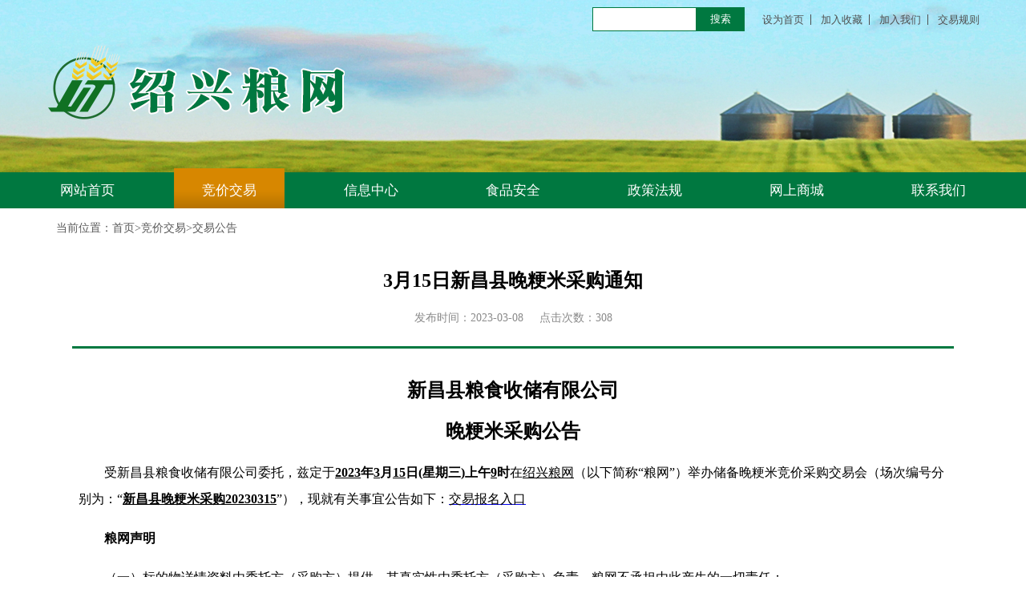

--- FILE ---
content_type: text/html;charset=GBK
request_url: http://ytgrain.com/portalPkg.prNews.NewsView.do?param/id=24001AB0E19458E286BB77ECE8AD6C88
body_size: 38672
content:








<!DOCTYPE html>
<html lang="en">
<head>
    <meta charset="UTF-8">
    <link rel="stylesheet" href="/portalPkg/page/css/Style2.css">
    <title>绍兴粮网</title>
</head>
<script type="text/javascript">
function sok(){
  
  var obj=document.getElementById("searchquery_obj");
  obj.href="portalPkg.pr.SearchQuery.do?param/keyword="+document.getElementById("searchquery_text").value;
  obj.click();
}
</script>
<body>
<div class="header">
    <div class="top-box">
        <div class="center-cotar">
            <div class="head-top-box clear-float">                
                <div class="float-r">
                    <div class="ipt-box">
                        <input type="text" id="searchquery_text" name="param/keyword" class="ipt"><a id="searchquery_obj" href="" onclick=""></a>                    
                        <a href="javascript:sok();" class="ipt-text">搜索</a>
                     </div>
                    <div class="link-box">
                        
                        <a class="link-item" href="javascript:SetHome(this,window.location);">设为首页</a>
                        <a class="link-item" href="javascript:AddFavorite(window.location,document.title);">加入收藏</a>
                        <a class="link-item" href="portalPkg.pr.Contact.do">加入我们</a>
                        <a class="link-item last" href="portalPkg.pr.Trade1.do">交易规则</a>
                    </div>
                </div>
            </div>
            <div class="logo-box"><img src="/portalPkg/page/images/logo.png" alt=""></div>
        </div>
    </div>
    <div class="nav-box">
        <div class="center-cotar">
            <a class="nav-item" href="portalPkg.pr.index.do">网站首页</a>
            <div class="nav-item active">
              <a class="nav-text" href="portalPkg.prNews.NewsType1.do?param/type1=0009&param/type=00090001">竞价交易</a>
              <div class="sub-nav-box">
                <a class="sub-nav-item" href="portalPkg.prNews.NewsType1.do?param/type1=0009&param/type=00090001">交易公告</a>
                <a class="sub-nav-item" href="portalPkg.prNews.NewsType1.do?param/type1=0009&param/type=00090002">交易结果</a>
              </div>
            </div>
            <div class="nav-item">
              <a class="nav-text" href="portalPkg.prNews.NewsType1.do?param/type1=0001&param/type=00010001">信息中心</a>
              <div class="sub-nav-box">
                <a class="sub-nav-item" href="portalPkg.prNews.NewsType1.do?param/type1=0001&param/type=00010001">工作动态</a>
                
                <a class="sub-nav-item" href="portalPkg.prNews.NewsType1.do?param/type1=0001&param/type=00010003">市场行情</a>
                <a class="sub-nav-item" href="portalPkg.prNews.NewsType1.do?param/type1=0001&param/type=00010004">分析预测</a>
              </div>
            </div>
            <a class="nav-item" href="portalPkg.prNews.NewsType1.do?param/type1=0003&param/type=00030001">食品安全</a>
            <a class="nav-item" href="portalPkg.prNews.NewsType1.do?param/type1=0002&param/type=00020001">政策法规</a>
            <a class="nav-item" href="http://www.zglssc.com/pssMF001/pssMF001_list.do?branchMarketId=5">网上商城</a>
            <a class="nav-item" href="portalPkg.pr.Contact.do">联系我们</a>
        </div>
    </div>
</div>
<script type="text/javascript" src="/ueditor/ueditor.parse.js"></script>
<div class="wrap page-detail">
    <div class="center-cotar">
        <div class="brade-box">
            当前位置：首页>竞价交易>交易公告
        </div>
        <div class="detail-box">
            <div class="top-box">
                <span class="title">3月15日新昌县晚粳米采购通知</span>
                <div class="sub-title">
                    <span class="text">发布时间：2023-03-08</span>
                    <span class="text">点击次数：308</span>
                </div>
            </div>
            
            <div class="main-box"><div id="preview" style="margin:8px"><p style="font-size: medium;white-space: normal;text-align: center;line-height: 33px"><span style="color: rgb(0, 0, 0);"><strong><span style="font-size: 24px; font-family: 宋体;">新昌县粮食收储有限公司</span></strong></span></p><p style="font-size: medium;white-space: normal;text-align: center;line-height: 33px"><span style="color: rgb(0, 0, 0);"><strong><span style="color: rgb(0, 0, 0); font-size: 24px; font-family: 宋体;">晚粳米采购公告</span></strong></span></p><p style="font-size: medium;white-space: normal;text-indent: 32px;line-height: 33px"><span style="font-size: 16px; font-family: 宋体; color: rgb(0, 0, 0);">受新昌县粮食收储有限公司委托，兹定于<strong><span style="font-size: 16px; font-family: 宋体; color: rgb(0, 0, 0); text-decoration: underline;">2023</span>年<span style="font-size: 16px; font-family: 宋体; color: rgb(0, 0, 0); text-decoration: underline;">3</span>月<span style="font-size: 16px; font-family: 宋体; color: rgb(0, 0, 0); text-decoration: underline;">15</span>日(星期三)上午<span style="font-size: 16px; font-family: 宋体; color: rgb(0, 0, 0); text-decoration: underline;">9</span>时</strong>在<span style="font-size: 16px; font-family: 宋体; color: rgb(0, 0, 0); text-decoration: underline;">绍兴粮网</span>（以下简称“粮网”）举办储备晚粳米竞价采购交易会（场次编号分别为：“<strong><span style="font-size: 16px; font-family: 宋体; color: rgb(0, 0, 0); text-decoration: underline;">新昌县晚粳米采购20230315</span></strong>”），现就有关事宜公告如下：<span style="font-size: 16px; font-family: 宋体; color: rgb(0, 0, 0); text-decoration: underline;"><a href="http://pssbg.zglssc.com/user_toLogin.do"><span style="font-size: 16px; font-family: 宋体; color: windowtext;">交易报名入口</span></a></span></span></p><p style="font-size: medium;white-space: normal;text-indent: 32px;line-height: 33px"><span style="color: rgb(0, 0, 0);"><strong><span style="color: rgb(0, 0, 0); font-size: 16px; font-family: 宋体;">粮网声明</span></strong></span></p><p style="font-size: medium;white-space: normal;text-indent: 32px;line-height: 33px"><span style="font-size: 16px; font-family: 宋体; color: rgb(0, 0, 0);">（一）标的物详情资料由委托方（采购方）提供，其真实性由委托方（采购方）负责，粮网不承担由此产生的一切责任；</span></p><p style="font-size: medium;white-space: normal;text-indent: 32px;line-height: 33px"><span style="font-size: 16px; font-family: 宋体; color: rgb(0, 0, 0);">（二）一旦进入网上竞价，即表示本人接受本公告当中的所有要求，并愿对自己的行为承担法律责任。</span></p><p style="font-size: medium;white-space: normal;text-indent: 32px;line-height: 33px"><span style="font-size: 16px; font-family: 宋体; color: rgb(0, 0, 0);">（三）在交易过程中，因网络、交易系统故障或其他不可抗力的原因造成交易中断或产生不合理的成交结果时，同场中正常成交的标的视为有效，对非正常情况下产生的不合理成交结果，为维护公平、公正、公开的原则，本网有权判令为废标，并进行重新竞价。</span></p><p style="font-size: medium;white-space: normal;text-indent: 32px;line-height: 33px"><span style="font-size: 16px; font-family: 宋体; color: rgb(0, 0, 0);">（四）粮网为防止在竞价交易过程中，因竞价方恶意竞争或操作失误而出现明显背离市场的异常价格情况，特设立极限价格。最低极限价格设置为起拍价或保留价的1/2倍。如有变动，粮网另行通知。</span></p><p style="font-size: medium;white-space: normal;text-indent: 32px;line-height: 33px"><span style="font-size: 16px; font-family: 宋体; color: rgb(0, 0, 0);">（五）委托方与供应方均应遵守诚实信用原则，切实履行交易合同。如产生违约行为，守约方有权要求粮网冻结违约方的履约保证金，并追究违约方的责任。</span></p><p style="font-size: medium;white-space: normal;text-indent: 32px;line-height: 33px"><span style="font-size: 16px; font-family: 宋体; color: rgb(0, 0, 0);">（六）考虑到网络环境的不确定性，敬请参与网上交易客户提前10分钟登陆系统，以便发现网络问题有时间处理。</span></p><p style="font-size: medium;white-space: normal;line-height: 33px"><span style="color: rgb(0, 0, 0);"><strong><span style="color: rgb(0, 0, 0); font-size: 16px; font-family: 宋体;">一：竞价采购标的物情况及相关说明</span></strong></span></p><p style="font-size: medium;white-space: normal;text-indent: 32px;line-height: 33px"><span style="color: rgb(0, 0, 0); font-size: 16px; font-family: 宋体;">1、竞标资格:浙江、安徽、江苏省内具有工商营业执照和食品生产许可证，并有较强社会责任意识的粮食生产企业，经营主体必须实体化经营，不得转包。</span></p><p style="font-size: medium;white-space: normal;text-indent: 32px;line-height: 33px"><span style="color: rgb(0, 0, 0); font-size: 16px; font-family: 宋体;">2、晚粳米数量：浙江、安徽、江苏产晚粳米1410吨（1个标的：1410吨；同一标的需同一产地，同一包装）。</span></p><p style="font-size: medium;white-space: normal;text-indent: 32px;line-height: 33px"><span style="color: rgb(0, 0, 0); font-size: 16px; font-family: 宋体;">3、等级、质量及包装物要求：</span></p><p style="font-size: medium;white-space: normal;text-indent: 32px;line-height: 33px"><span style="font-size: 16px; font-family: 宋体; color: rgb(0, 0, 0);">（1）晚粳米为2023年圆粒形常规晚粳谷（2022年产）加工，加工精度不低于国标二级。加工日期在2023年3月17日以后，保质期为18个月。晚粳米完成交付后必须提供出厂检验单。</span></p><p style="font-size: medium;white-space: normal;text-indent: 32px;line-height: 33px"><span style="font-size: 16px; font-family: 宋体; color: rgb(0, 0, 0);">（2）质量要求：按GB/T 1354-2018规定执行；同时符合水分≤14.5%（以单包抽样最高者为准），黄粒米≤0.5%（以单包抽样最高者为准）、色泽气味正常；入库检验包括新陈度检验，按《大米新陈度快速测定方法》（DB12/T 245-2005)，要求被检大米颜色呈浅绿色或浅草绿色，不得有其他颜色或陈米混入；发现不符以上要求一律按退货处理。</span></p><p style="font-size: medium;white-space: normal;text-indent: 32px;line-height: 33px"><span style="font-size: 16px; font-family: 宋体; color: rgb(0, 0, 0);">（3）卫生要求：卫生指标符合（GB2715-2016）及国家有关文件要求。</span></p><p style="font-size: medium;white-space: normal;text-indent: 32px;line-height: 33px"><span style="font-size: 16px; font-family: 宋体; color: rgb(0, 0, 0);">（4）包装、标签要求：①包装袋：符合GB/T17109-2008标准及食品安全要求；包装袋25公斤/包（约75*45㎝），全新透明（正面可彩色）包，并符合坚固结实，缝口严密。②标签标识应符合GB7718-2011，要求图案、字体清晰，袋面无污染、无花斑、颜料无脱落。</span></p><p style="font-size: medium;white-space: normal;line-height: 33px"><span style="color: rgb(0, 0, 0);"><strong><span style="color: rgb(0, 0, 0); font-size: 16px; font-family: 宋体;">二、交货时间、地点、方式及结算方式的规定</span></strong></span></p><p style="font-size: medium;white-space: normal;text-indent: 32px;line-height: 33px"><span style="color: rgb(0, 0, 0); font-size: 16px; font-family: 宋体;">1、供货时间：2023年3月18日至2023年4月20日止。中标后三个工作日内签订购销合同，逾期不签方视作违约。</span></p><p style="font-size: medium;white-space: normal;text-indent: 32px;line-height: 33px"><span style="color: rgb(0, 0, 0); font-size: 16px; font-family: 宋体;">2、交货地点：送货到新昌县粮食储备中心。</span></p><p style="font-size: medium;white-space: normal;text-indent: 32px;line-height: 33px"><span style="color: rgb(0, 0, 0); font-size: 16px; font-family: 宋体;">3、交货方式：</span></p><p style="font-size: medium;white-space: normal;text-indent: 32px;line-height: 33px"><span style="font-size: 16px; font-family: 宋体; color: rgb(0, 0, 0);">（1）验收办法：竞得单位送货时，接收库点对发运到库的大米质量进行初检，初检合格入库，如有一项或一项以上指标不符合公告要求，则判定为不合格，作退货处理。若竞得方有异议，可由双方共同取样会验，根据会验结果协商解决，协商不成的，任何一方可委托浙江省内有资质的第三方检测机构抽样检验，该检验结果对双方都有绝对约束力，双方均不得再对该检验结果提出任何异议，相关费用及由此产生的相关责任由过错方承担。</span></p><p style="font-size: medium;white-space: normal;text-indent: 32px;line-height: 33px"><span style="font-size: 16px; font-family: 宋体; color: rgb(0, 0, 0);">（2）数量结算方式：包装袋按0.08公斤/只扣量，包装袋计量不计价。数量验收方法：以抽包为准，平均每包净重不低于25公斤，抽包数量2%-4%，误差在±0.5%以内（加上去）。</span></p><p style="font-size: medium;white-space: normal;text-indent: 32px;line-height: 33px"><span style="font-size: 16px; font-family: 宋体; color: rgb(0, 0, 0);">（3）工作时间（包括节假日）：8：00——16：00。</span></p><p style="font-size: medium;white-space: normal;line-height: 33px"><span style="color: rgb(0, 0, 0);"><strong><span style="color: rgb(0, 0, 0); font-size: 16px; font-family: 宋体;">三、结算办法：</span></strong></span></p><p style="font-size: medium;white-space: normal;text-indent: 32px;line-height: 33px"><span style="font-size: 16px; font-family: 宋体; color: rgb(0, 0, 0);">（1）本次晚粳米竞价交易的成交价为车板到库的价格。</span></p><p style="font-size: medium;white-space: normal;text-indent: 32px;line-height: 33px"><span style="font-size: 16px; font-family: 宋体; color: rgb(0, 0, 0);">（2）货款结算方式：自行结算。</span></p><p style="font-size: medium;white-space: normal;text-indent: 32px;line-height: 33px"><span style="font-size: 16px; font-family: 宋体; color: rgb(0, 0, 0);">（3）货款结算期限：货款的20%作为质量保证金，80%的货款分二次付清。完成标的后经浙江省内有资质的第三方检测机构扦样检测后，质量、卫生指标符合合同要求，供方凭正式销货增值税普通发票等手续在五个工作日内结清20%的余款。</span></p><p style="font-size: medium;white-space: normal;line-height: 33px"><span style="color: rgb(0, 0, 0);"><strong><span style="color: rgb(0, 0, 0); font-size: 16px; font-family: 宋体;">四、其它说明：</span></strong></span></p><p style="font-size: medium;white-space: normal;text-indent: 32px;line-height: 33px"><span style="color: rgb(0, 0, 0); font-size: 16px; font-family: 宋体;">1、竞得方（供方）：晚粳米质量、卫生等指标达不到合同要求的按调换处理，由此产生的一切损失由供方承担；调换货截止日为出检测报告后20天内，超过送（换）货时间的，采购方有权单方面视作竞得方违约，违约方履约保证金及质量保证金全额赔付给需方。</span></p><p style="font-size: medium;white-space: normal;text-indent: 32px;line-height: 33px"><span style="color: rgb(0, 0, 0); font-size: 16px; font-family: 宋体;">2、送货到库时晚粳米与大气温度相差不超过5℃。</span></p><p style="font-size: medium;white-space: normal;text-indent: 32px;line-height: 33px"><span style="color: rgb(0, 0, 0); font-size: 16px; font-family: 宋体;">3、起始价、成交价均指送货到仓库车板前含税含发票价格。</span></p><p style="font-size: medium;white-space: normal;text-indent: 32px;line-height: 33px"><span style="color: rgb(0, 0, 0); font-size: 16px; font-family: 宋体;">4、供方提供正式销货发票，有关印花税等税款按国家有关规定由各自自行缴纳。</span></p><p style="font-size: medium;white-space: normal;text-indent: 32px;line-height: 33px"><span style="color: rgb(0, 0, 0); font-size: 16px; font-family: 宋体;">5、合同纠纷：本合同未尽事宜，双方协商解决，协商不成，按法律程序办理。</span></p><p style="font-size: medium;white-space: normal;text-indent: 32px;line-height: 33px"><span style="color: rgb(0, 0, 0); font-size: 16px; font-family: 宋体;">6、本次网上竟价交易所有费用由中标方支付。</span></p><p style="font-size: medium;white-space: normal;line-height: 33px"><span style="color: rgb(0, 0, 0);"><strong><span style="color: rgb(0, 0, 0); font-size: 16px; font-family: 宋体; background: white;">五、报名参会需提供的材料</span></strong></span></p><p style="font-size: medium;white-space: normal;text-indent: 32px;line-height: 33px"><span style="font-size: 16px; font-family: 宋体; color: rgb(0, 0, 0);">有效期内的工商企业营业执照副本复印件（也可在网上报名时上传用扫描仪取得的营业执照副本电子图片文档）。</span></p><p style="font-size: medium;white-space: normal;line-height: 33px"><span style="color: rgb(0, 0, 0);"><strong><span style="color: rgb(0, 0, 0); font-size: 16px; font-family: 宋体; background: white;">六、履约保证金和交易费保证金</span></strong></span></p><p style="font-size: medium;white-space: normal;text-indent: 32px;line-height: 33px"><span style="color: rgb(0, 0, 0); font-size: 16px; font-family: 宋体;">1、报名参会的交易商须根据意向交易数量按<strong><span style="color: rgb(0, 0, 0); text-decoration: underline;">220</span>元/吨</strong>标准预交保证金（<strong>其中履约保证金<span style="color: rgb(0, 0, 0); text-decoration: underline;">200</span>元/吨，交易费保证金<span style="color: rgb(0, 0, 0); text-decoration: underline;">20</span>元/吨；交易费按实际成交额的3‰收取</strong>）。中标的履约保证金待完成合同后退还（不计息），不中标的会后三个工作日内退还（不计息）。对中标后拒绝签订购销合同且无书面说明正当理由的交易商，粮网有权扣除其与中标数量相对应的交易保证金作为违约金赔付给另一方。</span></p><p style="font-size: medium;white-space: normal;text-indent: 32px;line-height: 33px"><span style="color: rgb(0, 0, 0); font-size: 16px; font-family: 宋体;">2、履约保证金和交易费保证金须确保在<span style="color: rgb(0, 0, 0); text-decoration: underline;">3</span>月<span style="color: rgb(0, 0, 0); text-decoration: underline;">14</span>日16:00之前到浙江亚太粮食批发交易市场帐户（通过电汇或转帐方式交纳保证金的交易商建议在<span style="color: rgb(0, 0, 0); text-decoration: underline;">3</span>月<span style="color: rgb(0, 0, 0); text-decoration: underline;">14</span>日15：00之前办理好转帐手续），也可在<span style="color: rgb(0, 0, 0); text-decoration: underline;">3</span>月<span style="color: rgb(0, 0, 0); text-decoration: underline;">14</span>日15：30之前到该市场办理现金业务，以取得参加本次竞价交易会资格。</span></p><p style="font-size: medium;white-space: normal;text-indent: 32px;line-height: 33px"><span style="color: rgb(0, 0, 0); font-size: 16px; font-family: 宋体;">3、保证金交纳帐户：</span></p><table cellspacing="0" cellpadding="0" width="574"><tbody><tr class="firstRow"><td width="190" style="border-width: 1px; border-color: windowtext; padding: 0px 7px;"><p style="text-align: center;line-height: 33px"><span style="font-size: 16px; font-family: 宋体; color: rgb(0, 0, 0);">单位全称</span></p></td><td width="208" style="border-top-width: 1px; border-top-color: windowtext; border-right-width: 1px; border-right-color: windowtext; border-bottom-width: 1px; border-bottom-color: windowtext; border-left: none; padding: 0px 7px;"><p style="text-align: center;line-height: 33px"><span style="font-size: 16px; font-family: 宋体; color: rgb(0, 0, 0);">开户银行</span></p></td><td width="176" style="border-top-width: 1px; border-top-color: windowtext; border-right-width: 1px; border-right-color: windowtext; border-bottom-width: 1px; border-bottom-color: windowtext; border-left: none; padding: 0px 7px;"><p style="text-align: center;line-height: 33px"><span style="font-size: 16px; font-family: 宋体; color: rgb(0, 0, 0);">帐号</span></p></td></tr><tr><td width="190" style="border-right-width: 1px; border-right-color: windowtext; border-bottom-width: 1px; border-bottom-color: windowtext; border-left-width: 1px; border-left-color: windowtext; border-top: none; padding: 0px 7px;"><p style="text-align: center;line-height: 33px"><span style="font-size: 16px; font-family: 宋体; color: rgb(0, 0, 0);">浙江亚太粮食批发交易物流市场有限公司</span></p></td><td width="208" style="border-top: none; border-left: none; border-bottom-width: 1px; border-bottom-color: windowtext; border-right-width: 1px; border-right-color: windowtext; padding: 0px 7px;"><p style="text-align: center;line-height: 33px"><span style="font-size: 16px; font-family: 宋体; color: rgb(0, 0, 0);">农业银行绍兴柯桥支行</span></p></td><td width="176" style="border-top: none; border-left: none; border-bottom-width: 1px; border-bottom-color: windowtext; border-right-width: 1px; border-right-color: windowtext; padding: 0px 7px;"><p style="text-align: center;line-height: 33px"><span style="font-size: 16px; font-family: 宋体; color: rgb(0, 0, 0);">19510101040010174</span></p></td></tr></tbody></table><p style="font-size: medium;white-space: normal;line-height: 33px"><span style="color: rgb(0, 0, 0);"><strong><span style="color: rgb(0, 0, 0); font-size: 16px; font-family: 宋体;">七、竞价交易会时间、地点</span></strong></span></p><p style="font-size: medium;white-space: normal;text-indent: 32px;line-height: 33px"><span style="font-size: 16px; font-family: 宋体; color: rgb(0, 0, 0);">本次竞价交易会的开市时间为<span style="font-size: 16px; font-family: 宋体; color: rgb(0, 0, 0); text-decoration: underline;">2023</span>年<span style="font-size: 16px; font-family: 宋体; color: rgb(0, 0, 0); text-decoration: underline;">3</span>月<span style="font-size: 16px; font-family: 宋体; color: rgb(0, 0, 0); text-decoration: underline;">15</span>日上午<span style="font-size: 16px; font-family: 宋体; color: rgb(0, 0, 0); text-decoration: underline;">9</span>时（场次编号：“<strong><span style="font-size: 16px; font-family: 宋体; color: rgb(0, 0, 0); text-decoration: underline;">新昌县晚粳米采购20230315</span></strong>”）；地点是：绍兴粮网（<a href="http://www.ytgrain.com/"><span style="font-size: 16px; font-family: Arial, sans-serif; color: windowtext;">http://www.ytgrain.com</span></a>）竞价交易大厅，从<span style="font-size: 16px; font-family: 宋体; color: rgb(0, 0, 0); text-decoration: underline;"><a href="http://pssbg.zglssc.com/user_toLogin.do"><span style="font-size: 16px; font-family: 宋体; color: windowtext;">入口处</span></a></span>&nbsp;登陆。</span></p><p style="font-size: medium;white-space: normal;line-height: 33px"><span style="color: rgb(0, 0, 0);"><strong><span style="color: rgb(0, 0, 0); font-size: 16px; font-family: 宋体;">八、报名时间、地点和标的物详情查询</span></strong></span></p><p style="font-size: medium;white-space: normal;text-indent: 32px;line-height: 33px"><span style="font-size: 16px; font-family: 宋体; color: rgb(0, 0, 0);">本次竞价交易会的报名时间为自公告发布之日起至<span style="font-size: 16px; font-family: 宋体; color: rgb(0, 0, 0); text-decoration: underline;">2023</span>年<span style="font-size: 16px; font-family: 宋体; color: rgb(0, 0, 0); text-decoration: underline;">3</span>月<span style="font-size: 16px; font-family: 宋体; color: rgb(0, 0, 0); text-decoration: underline;">14</span>日<span style="font-size: 16px; font-family: 宋体; color: rgb(0, 0, 0); text-decoration: underline;">16</span>时；报名地点：网上报名在绍兴粮网（<a href="http://www.ytgrain.com/"><span style="font-size: 16px; font-family: Arial, sans-serif; color: windowtext;">http://www.ytgrain.com</span></a>）首页“<span style="font-size: 16px; font-family: 宋体; color: rgb(0, 0, 0); text-decoration: underline;"><a href="http://pssbg.zglssc.com/user_toLogin.do"><span style="font-size: 16px; font-family: 宋体; color: windowtext;">交易报名入口</span></a></span>”，现场报名在浙江亚太粮食批发交易物流市场（绍兴市柯桥区金柯桥大道2216号）。</span></p><p style="font-size: medium;white-space: normal;line-height: 33px"><span style="color: rgb(0, 0, 0);"><strong><span style="color: rgb(0, 0, 0); font-size: 16px; font-family: 宋体;">九、中标签约办法</span></strong></span></p><p style="font-size: medium;white-space: normal;text-indent: 32px;line-height: 33px"><span style="color: rgb(0, 0, 0);"><span style="color: rgb(0, 0, 0); font-size: 16px; font-family: 宋体;">1、交易会结束后，中标单位的工作人员需携带绍兴粮网中标通知书、单位介绍信及本人身份证<strong>主动</strong>与</span><span style="text-decoration: underline; color: rgb(0, 0, 0); font-size: 16px; font-family: 宋体;">新昌县粮食收储有限公司</span><span style="color: rgb(0, 0, 0); font-size: 16px; font-family: 宋体;">签署购销合同书。</span></span></p><p style="font-size: medium;white-space: normal;text-indent: 32px;line-height: 33px"><span style="color: rgb(0, 0, 0); font-size: 16px; font-family: 宋体;">2、交易双方应按照绍兴粮网提供的合同样本签署购销合同书。</span></p><p style="font-size: medium;white-space: normal;line-height: 33px"><span style="color: rgb(0, 0, 0);"><strong><span style="color: rgb(0, 0, 0); font-size: 16px; font-family: 宋体;">十、联系咨询办法</span></strong></span></p><table cellspacing="0" cellpadding="0"><tbody><tr class="firstRow"><td width="540" colspan="5" valign="top" style="border-width: 1px; border-color: windowtext; padding: 0px 7px;"><p style="text-align: center;line-height: 33px"><span style="color: rgb(0, 0, 0);"><strong><span style="color: rgb(0, 0, 0); font-size: 16px; font-family: 宋体;">绍兴粮网联系咨询办法</span></strong></span></p></td></tr><tr><td width="182" valign="top" style="border-right-width: 1px; border-right-color: windowtext; border-bottom-width: 1px; border-bottom-color: windowtext; border-left-width: 1px; border-left-color: windowtext; border-top: none; padding: 0px 7px;"><p style="text-align: center;line-height: 33px"><span style="font-size: 16px; font-family: 宋体; color: rgb(0, 0, 0);">咨询项目</span></p></td><td width="178" colspan="3" valign="top" style="border-top: none; border-left: none; border-bottom-width: 1px; border-bottom-color: windowtext; border-right-width: 1px; border-right-color: windowtext; padding: 0px 7px;"><p style="text-align: center;line-height: 33px"><span style="font-size: 16px; font-family: 宋体; color: rgb(0, 0, 0);">联系人</span></p></td><td width="180" valign="top" style="border-top: none; border-left: none; border-bottom-width: 1px; border-bottom-color: windowtext; border-right-width: 1px; border-right-color: windowtext; padding: 0px 7px;"><p style="text-align: center;line-height: 33px"><span style="font-size: 16px; font-family: 宋体; color: rgb(0, 0, 0);">联系电话</span></p></td></tr><tr><td width="182" valign="top" style="border-right-width: 1px; border-right-color: windowtext; border-bottom-width: 1px; border-bottom-color: windowtext; border-left-width: 1px; border-left-color: windowtext; border-top: none; padding: 0px 7px;"><p style="text-align: center;line-height: 33px"><span style="font-size: 16px; font-family: 宋体; color: rgb(0, 0, 0);">竞价报名咨询</span></p></td><td width="178" colspan="3" valign="top" style="border-top: none; border-left: none; border-bottom-width: 1px; border-bottom-color: windowtext; border-right-width: 1px; border-right-color: windowtext; padding: 0px 7px;"><p style="text-align: center;line-height: 33px"><span style="font-size: 16px; font-family: 宋体; color: rgb(0, 0, 0);">刘恩</span></p></td><td width="180" valign="top" style="border-top: none; border-left: none; border-bottom-width: 1px; border-bottom-color: windowtext; border-right-width: 1px; border-right-color: windowtext; padding: 0px 7px;"><p style="text-align: center;line-height: 33px"><span style="font-size: 16px; font-family: 宋体; color: rgb(0, 0, 0);">0575-84080633</span></p><p style="text-align: center;line-height: 33px"><span style="font-size: 16px; font-family: 宋体; color: rgb(0, 0, 0);">15205755910</span></p></td></tr><tr><td width="182" valign="top" style="border-right-width: 1px; border-right-color: windowtext; border-bottom-width: 1px; border-bottom-color: windowtext; border-left-width: 1px; border-left-color: windowtext; border-top: none; padding: 0px 7px;"><p style="text-align: center;line-height: 33px"><span style="font-size: 16px; font-family: 宋体; color: rgb(0, 0, 0);">交纳保证金咨询</span></p></td><td width="178" colspan="3" valign="top" style="border-top: none; border-left: none; border-bottom-width: 1px; border-bottom-color: windowtext; border-right-width: 1px; border-right-color: windowtext; padding: 0px 7px;"><p style="text-align: center;line-height: 33px"><span style="font-size: 16px; font-family: 宋体; color: rgb(0, 0, 0);">蔡霞</span></p></td><td width="180" valign="top" style="border-top: none; border-left: none; border-bottom-width: 1px; border-bottom-color: windowtext; border-right-width: 1px; border-right-color: windowtext; padding: 0px 7px;"><p style="text-align: center;line-height: 33px"><span style="font-size: 16px; font-family: 宋体; color: rgb(0, 0, 0);">0575-84080601</span></p><p style="text-align: center;line-height: 33px"><span style="font-size: 16px; font-family: 宋体; color: rgb(0, 0, 0);">15158214618</span></p></td></tr><tr><td width="182" valign="top" style="border-right-width: 1px; border-right-color: windowtext; border-bottom-width: 1px; border-bottom-color: windowtext; border-left-width: 1px; border-left-color: windowtext; border-top: none; padding: 0px 7px;"><p style="text-align: center;line-height: 33px"><span style="font-size: 16px; font-family: 宋体; color: rgb(0, 0, 0);">竞价系统技术咨询</span></p></td><td width="178" colspan="3" valign="top" style="border-top: none; border-left: none; border-bottom-width: 1px; border-bottom-color: windowtext; border-right-width: 1px; border-right-color: windowtext; padding: 0px 7px;"><p style="text-align: center;line-height: 33px"><span style="font-size: 16px; font-family: 宋体; color: rgb(0, 0, 0);">毛宏伟</span></p></td><td width="180" valign="top" style="border-top: none; border-left: none; border-bottom-width: 1px; border-bottom-color: windowtext; border-right-width: 1px; border-right-color: windowtext; padding: 0px 7px;"><p style="text-align: center;line-height: 33px"><span style="font-size: 16px; font-family: 宋体; color: rgb(0, 0, 0);">0570-3851627</span></p></td></tr><tr><td width="540" colspan="5" valign="top" style="border-right-width: 1px; border-right-color: windowtext; border-bottom-width: 1px; border-bottom-color: windowtext; border-left-width: 1px; border-left-color: windowtext; border-top: none; padding: 0px 7px;"><p style="text-align: center;line-height: 33px"><span style="color: rgb(0, 0, 0);"><strong><span style="color: rgb(0, 0, 0); font-size: 16px; font-family: 宋体;">标的物咨询办法（委托单位咨询电话）</span></strong></span></p></td></tr><tr><td width="241" colspan="2" valign="top" style="border-right-width: 1px; border-right-color: windowtext; border-bottom-width: 1px; border-bottom-color: windowtext; border-left-width: 1px; border-left-color: windowtext; border-top: none; padding: 0px;"><p style="text-align: center;line-height: 33px"><span style="font-size: 16px; font-family: 宋体; color: rgb(0, 0, 0);">委托单位名称</span></p></td><td width="101" valign="top" style="border-top: none; border-left: none; border-bottom-width: 1px; border-bottom-color: windowtext; border-right-width: 1px; border-right-color: windowtext; padding: 0px 7px;"><p style="text-align: center;line-height: 33px"><span style="font-size: 16px; font-family: 宋体; color: rgb(0, 0, 0);">联系人</span></p></td><td width="197" colspan="2" valign="top" style="border-top: none; border-left: none; border-bottom-width: 1px; border-bottom-color: windowtext; border-right-width: 1px; border-right-color: windowtext; padding: 0px 7px;"><p style="text-align: center;line-height: 33px"><span style="font-size: 16px; font-family: 宋体; color: rgb(0, 0, 0);">联系电话</span></p></td></tr><tr><td width="241" colspan="2" style="border-right-width: 1px; border-right-color: windowtext; border-bottom-width: 1px; border-bottom-color: windowtext; border-left-width: 1px; border-left-color: windowtext; border-top: none; padding: 0px;"><p style="text-align: center;line-height: 33px"><span style="font-size: 16px; font-family: 宋体; color: rgb(0, 0, 0);">新昌县粮食收储有限公司</span></p></td><td width="101" style="border-top: none; border-left: none; border-bottom-width: 1px; border-bottom-color: windowtext; border-right-width: 1px; border-right-color: windowtext; padding: 0px 7px;"><p style="text-align: center;line-height: 33px"><span style="font-size: 16px; font-family: 宋体; color: rgb(0, 0, 0);">胡旭烽</span></p></td><td width="197" colspan="2" valign="top" style="border-top: none; border-left: none; border-bottom-width: 1px; border-bottom-color: windowtext; border-right-width: 1px; border-right-color: windowtext; padding: 0px 7px;"><p style="text-align: center;line-height: 33px"><span style="color: rgb(0, 0, 0);">0575-86023719</span></p><p style="text-align: center;line-height: 33px"><span style="color: rgb(0, 0, 0);">18802131314</span></p></td></tr><tr height="0"><td width="146" style="border-width: initial;border-style: none;border-color: initial"><br/></td><td width="45" style="border-width: initial;border-style: none;border-color: initial"><br/></td><td width="84" style="border-width: initial;border-style: none;border-color: initial"><br/></td><td width="13" style="border-width: initial;border-style: none;border-color: initial"><br/></td><td width="162" style="border-width: initial;border-style: none;border-color: initial"><br/></td></tr></tbody></table><p style="font-size: medium;white-space: normal;line-height: 33px"><span style="color: rgb(0, 0, 0);"><span style="color: rgb(0, 0, 0); font-size: 16px; font-family: 宋体;">&nbsp;</span><strong><span style="color: rgb(0, 0, 0); font-size: 16px; font-family: 宋体;">十一、其他注意事项</span></strong></span></p><p style="font-size: medium;white-space: normal;text-indent: 32px;line-height: 33px"><span style="font-size: 16px; font-family: 宋体; color: rgb(0, 0, 0);">（1）参加竞价交易的单位须自备可接入互联网的电脑,为确保网上竞价顺利进行，交易商须注意检查自己的电脑配置，竞价交易系统要求电脑的最低配置为：CPU奔三（PⅢ）1G以上，推荐CPU奔四（P4）；</span></p><p style="font-size: medium;white-space: normal;text-indent: 32px;line-height: 33px"><span style="font-size: 16px; font-family: 宋体; color: rgb(0, 0, 0);">内存：128M 以上，推荐256M以上；操作系统：Window 2000，推荐Window XP；浏览器：IE6.0；显示器分辨率：1024*768。</span></p><p style="font-size: medium;white-space: normal;text-indent: 32px;line-height: 33px"><span style="font-size: 16px; font-family: 宋体; color: rgb(0, 0, 0);">（2）在使用竞价交易系统的时候，如果安装了3721、sohu 工具栏等网页拦截工具的时候，请务必将本竞价交易系统的站点，加入“可信任站点”，否则系统将受到拦截工具的影响而无法正常使用。</span></p><p style="font-size: medium;white-space: normal;text-indent: 32px;line-height: 33px"><span style="font-size: 16px; font-family: 宋体; color: rgb(0, 0, 0);">（3）交易双方在参加交易时必须遵守《中国网上粮食市场网上竞价交易规则》和《中国网上粮食市场网上竞价交割细则》，有关竞价交易规则和竞价交易细则请登录绍兴粮网查询，也可打电话向报名及业务联系人咨询。</span></p><p style="font-size: medium;white-space: normal;text-indent: 32px;line-height: 33px"><span style="font-size: 16px; font-family: 宋体; color: rgb(0, 0, 0);">（4）交易前请登陆绍兴粮网（<a href="http://www.ytgrain.com/"><span style="font-size: 16px; font-family: Arial, sans-serif; color: windowtext;">http://www.ytgrain.com</span></a>）模拟竞价交易系统实习。</span></p><p style="font-size: medium;white-space: normal;text-indent: 32px;line-height: 33px"><span style="font-size: 16px; font-family: 宋体; color: rgb(0, 0, 0);">（5）为了交易的公平、公正，请参与竞价的用户在竞价过程中合理出价，如出现恶意竞价，粮网将保留采取必要措施的权利。</span></p><p style="font-size: medium;white-space: normal;text-indent: 32px;line-height: 33px"><span style="font-size: 16px; font-family: 宋体; color: rgb(0, 0, 0);">我要立即报名：<span style="font-size: 16px; font-family: 宋体; color: rgb(0, 0, 0); text-decoration: underline;"><a href="http://pssbg.zglssc.com/user_toLogin.do"><span style="font-size: 16px; font-family: 宋体; color: windowtext;">报名处</span></a></span>&nbsp;</span></p><p style="font-size: medium;white-space: normal;text-indent: 32px;line-height: 33px"><span style="font-size: 16px; font-family: 宋体; color: rgb(0, 0, 0);">下载附件：<a href="http://jjia.zglssc.com/zglssc/jsp/help/xiaoshouhetong.doc"><span style="font-size: 16px; font-family: 宋体; color: windowtext;">竞价交易销售合同范本</span></a>&nbsp;<a href="http://jjia.zglssc.com/zglssc/jsp/help/lvyuewanbitongzhishu.doc" target="_blank"><span style="font-size: 16px; font-family: 宋体; color: windowtext;">履约完毕通知书</span></a></span></p><p style="font-size: medium;white-space: normal;text-indent: 32px;line-height: 33px"><span style="color: rgb(0, 0, 0);"><strong><span style="color: rgb(0, 0, 0); font-size: 16px; font-family: 宋体;">（注：本公告最终解释权归绍兴粮网，如有变动以绍兴粮网</span></strong><strong><span style="color: rgb(0, 0, 0); font-size: 16px; font-family: 宋体;"><a href="http://www.ytgrain.com/"><span style="font-family: Arial, sans-serif; color: windowtext;">http://www.ytgrain.com</span></a>发布为准。）</span></strong></span></p><p style="font-size: medium;white-space: normal;line-height: 33px"><span style="font-size: 16px; font-family: 宋体; color: rgb(0, 0, 0);">&nbsp;</span></p><p style="font-size: medium;white-space: normal;text-indent: 338px;line-height: 33px"><span style="color: rgb(0, 0, 0);"><strong><span style="color: rgb(0, 0, 0); font-size: 16px; font-family: 宋体;">绍兴粮网</span></strong></span></p><p style="font-size: medium; white-space: normal; text-indent: 313px; line-height: 33px;"><span style="color: rgb(0, 0, 0);"><strong><span style="color: rgb(0, 0, 0); font-size: 16px; font-family: 宋体;">2023</span></strong><strong><span style="color: rgb(0, 0, 0); font-size: 16px; font-family: 宋体;">年3月8日</span></strong></span></p></div></div>
            
        </div>
    </div>
</div>
<script type="text/javascript">
setTimeout("init()",0);

function init(){
  uParse('#preview',{
    rootPath : '../../',
    chartContainerHeight:500
  })
}   
</script>

<div class="footer">
    <div class="bottom-box">
        <div class="center-cotar">
            
            <a class="icon-gs" target="_blank" href="http://idinfo.zjaic.gov.cn//bscx.do?method=lzxx&id=3306213306210000000361"><img src="http://idinfo.zjaic.gov.cn//login.do?method=createLZ&id=3306213306210000000361"/></a>
            <div class="main-box">
                <div class="link-box">
                    <a class="link-item" href="portalPkg.pr.Contact.do">关于我们</a>
                    <a class="link-item" href="/fbrole/main/login.jsp">管理登陆</a>
                </div>
                <div class="box">
                    <span class="text">版权所有：浙江亚太粮食批发交易物流市场有限公司</span>
                    <span class="text">地址：浙江省绍兴市柯桥区金柯桥大道2216号</span>
                    <span class="text">邮编：312030</span>
                    <span class="text">客服热线：0575-84080633</span>
                </div>
                <div class="box">
                    <a class="text" target="_blank" href="https://beian.miit.gov.cn/">ICP证：浙B2-20110432-1号  浙B2-20110432-2号</a>
                    <a class="text" target="_blank" href="http://www.beian.gov.cn/portal/registerSystemInfo?recordcode=33060302000014"><img src="/portalPkg/page/images/beian.png" style="display: inline-block;margin-right: 4px;"/>浙公网安备 33060302000014号</a>
                    <span class="text">技术支持：<a>杭州安鸿科技股份有限公司</a></span>
                </div>
            </div>
        </div>
    </div>
</div>
</body>
</html>

--- FILE ---
content_type: text/css
request_url: http://ytgrain.com/portalPkg/page/css/Style2.css
body_size: 14254
content:
@charset "utf-8";
/*region 常用变量配置*/
/*endregion*/
/*region 模块配置*/
/*endregion*/
html,
body {
  margin: 0;
  padding: 0;
  border: 0;
  width: 100%;
  font-size: 15px;
  -moz-box-sizing: border-box;
  -webkit-box-sizing: border-box;
  box-sizing: border-box;
}
body {
  background: 1200px;
  overflow-x: hidden;
}
.wrap {
  width: 100%;
  min-width: 1200px;
}
/*region 常用布局*/
.clear-float:after {
  content: '';
  display: block;
  clear: both;
}
.float-l {
  float: left;
}
.float-r {
  float: right;
}
.flex-box {
  display: -moz-box !important;
  display: -webkit-box !important;
  display: box!important;
}
.box-flex1 {
  -moz-box-flex: 1;
  -webkit-box-flex: 1;
  box-flex: 1;
}
.center-cotar {
  display: block;
  margin: 0 auto;
  width: 1200px;
}
/*endregion*/
/*region 头部 header*/
.header div,
.header span,
.header applet,
.header object,
.header iframe,
.header h1,
.header h2,
.header h3,
.header h4,
.header h5,
.header h6,
.header p,
.header blockquote,
.header pre,
.header a,
.header abbr,
.header acronym,
.header address,
.header big,
.header cite,
.header del,
.header dfn,
.header em,
.header img,
.header ins,
.header kbd,
.header q,
.header s,
.header samp,
.header small,
.header strike,
.header strong,
.header sub,
.header sup,
.header tt,
.header var,
.header b,
.header u,
.header i,
.header center,
.header dl,
.header dt,
.header dd,
.header ol,
.header ul,
.header li,
.header fieldset,
.header form,
.header label,
.header legend,
.header time,
.header mark,
.header audio,
.header video,
.header input,
.header textarea,
.header tr,
.header th,
.header td,
.header :before,
.header :after {
  -moz-box-sizing: border-box;
  -webkit-box-sizing: border-box;
  box-sizing: border-box;
  border: 0;
  background: transparent;
  font-size: 100%;
  font-family: "微软雅黑";
  color: #000;
  vertical-align: baseline;
  -webkit-tap-highlight-color: transparent;
}
.header a,
.header a:hover,
.header a:active,
.header a:focus {
  text-decoration: none;
  outline: none;
  cursor: pointer;
}
.header input {
  display: block;
  margin: 0;
  padding: 0;
  border-radius: 0;
  border: none;
}
.header input,
.header textarea {
  line-height: 1.2em;
  outline: none;
  -webkit-appearance: none;
}
.header img {
  max-width: 100%;
  max-height: 100%;
  border: 0;
  vertical-align: middle;
}
.header input::-webkit-input-placeholder {
  line-height: 1.2em;
}
.header .top-box {
  display: block;
  height: 215px;
  background: url("icon/top.png") no-repeat center;
}
.header .top-box .head-top-box {
  padding: 7px 10px;
  line-height: 30px;
}
.header .top-box .head-top-box .text {
  display: inline-block;
  vertical-align: middle;
  margin-right: 18px;
  font-size: 13px;
  color: #4f4f4f;
}
.header .top-box .head-top-box .text.min-mar {
  margin-right: 10px;
}
.header .top-box .head-top-box .text.red {
  color: #ab1313;
}
.header .top-box .head-top-box .tq-box {
  display: inline-block;
  vertical-align: middle;
  line-height: 0;
}
.header .top-box .head-top-box .ipt-box {
  display: inline-block;
  vertical-align: middle;
  margin-right: 10px;
  font-size: 0;
}
.header .top-box .head-top-box .ipt-box .ipt {
  display: inline-block;
  vertical-align: middle;
  padding: 0 5px;
  width: 130px;
  height: 30px;
  line-height: 30px;
  background: #fff;
  border: solid 1px #007840;
  font-size: 13px;
}
.header .top-box .head-top-box .ipt-box .ipt-text {
  display: inline-block;
  vertical-align: middle;
  width: 60px;
  text-align: center;
  color: #fff;
  font-size: 13px;
  background: #007840;
  cursor: pointer;
}
.header .top-box .head-top-box .link-box {
  display: inline-block;
  vertical-align: middle;
  line-height: 13px;
}
.header .top-box .head-top-box .link-box .link-item {
  display: inline-block;
  vertical-align: middle;
  padding: 0 8px;
  color: #4f4f4f;
  font-size: 13px;
  border-right: solid 1px #4f4f4f;
  cursor: pointer;
}
.header .top-box .head-top-box .link-box .link-item:hover {
  color: #d78700;
}
.header .top-box .head-top-box .link-box .link-item.last {
  border: none;
}
.header .top-box .head-top-box .link-box .link-item:last-child {
  border: none;
}
.header .top-box .logo-box {
  display: block;
  margin-top: 10px;
  margin-left: 20px;
}
.header .top-box .logo-box img {
  display: block;
}
.header .nav-box {
  background: #007840;
  font-size: 0;
}
.header .nav-box .center-cotar {
  font-size: 0;
}
.header .nav-box .nav-item {
  position: relative;
  display: inline-block;
  vertical-align: middle;
  margin-right: 39px;
  width: 138px;
  height: 50px;
  margin-top: -5px;
  padding-top: 5px;
  line-height: 45px;
  text-align: center;
  font-size: 17px;
  color: #fff;
  cursor: pointer;
}
.header .nav-box .nav-item:hover,
.header .nav-box .nav-item.active {
  background: url("icon/menu_bg.png") no-repeat center;
}
.header .nav-box .nav-item:hover .sub-nav-box {
  display: block;
}
.header .nav-box .nav-item:last-child,
.header .nav-box .nav-item.last {
  margin-right: 0;
}
.header .nav-box .nav-item .nav-text {
  display: block;
  color: #fff;
}
.header .nav-box .nav-item .sub-nav-box {
  position: absolute;
  display: none;
  top: 50px;
  left: 0;
  right: 0;
  background: #fff;
  border: solid 1px #eee;
  border-bottom: none;
  z-index: 10;
}
.header .nav-box .nav-item .sub-nav-box .sub-nav-item {
  display: block;
  padding: 0 10px;
  line-height: 36px;
  text-align: center;
  font-size: 15px;
  border-bottom: solid 1px #eee;
  cursor: pointer;
}
.header .nav-box .nav-item .sub-nav-box .sub-nav-item:hover {
  color: #007840;
  background: #f5f5f5;
}
/*endregion*/
/*region footer 尾部*/
.footer div,
.footer span,
.footer applet,
.footer object,
.footer iframe,
.footer h1,
.footer h2,
.footer h3,
.footer h4,
.footer h5,
.footer h6,
.footer p,
.footer blockquote,
.footer pre,
.footer a,
.footer abbr,
.footer acronym,
.footer address,
.footer big,
.footer cite,
.footer del,
.footer dfn,
.footer em,
.footer img,
.footer ins,
.footer kbd,
.footer q,
.footer s,
.footer samp,
.footer small,
.footer strike,
.footer strong,
.footer sub,
.footer sup,
.footer tt,
.footer var,
.footer b,
.footer u,
.footer i,
.footer center,
.footer dl,
.footer dt,
.footer dd,
.footer ol,
.footer ul,
.footer li,
.footer fieldset,
.footer form,
.footer label,
.footer legend,
.footer time,
.footer mark,
.footer audio,
.footer video,
.footer input,
.footer textarea,
.footer tr,
.footer th,
.footer td,
.footer :before,
.footer :after {
  -moz-box-sizing: border-box;
  -webkit-box-sizing: border-box;
  box-sizing: border-box;
  border: 0;
  background: transparent;
  font-size: 100%;
  font-family: "微软雅黑";
  color: #000;
  vertical-align: baseline;
  -webkit-tap-highlight-color: transparent;
}
.footer a,
.footer a:hover,
.footer a:active,
.footer a:focus {
  text-decoration: none;
  outline: none;
  cursor: pointer;
}
.footer input {
  display: block;
  margin: 0;
  padding: 0;
  border-radius: 0;
  border: none;
}
.footer input,
.footer textarea {
  line-height: 1.2em;
  outline: none;
  -webkit-appearance: none;
}
.footer img {
  max-width: 100%;
  max-height: 100%;
  border: 0;
  vertical-align: middle;
}
.footer input::-webkit-input-placeholder {
  line-height: 1.2em;
}
.footer .top-box {
  padding: 15px 0;
  background: #007840;
  height: 168px;
}
.footer .top-box .title {
  display: block;
  padding: 0 10px;
  line-height: 40px;
  color: #fff;
  font-size: 25px;
  font-weight: bold;
}
.footer .top-box .link-box {
  margin-top: 15px;
  padding: 0 7px;
}
.footer .top-box .link-box .link-item {
  position: relative;
  display: inline-block;
  vertical-align: middle;
  line-height: 34px;
  margin-right: 16px;
  cursor: pointer;
}
.footer .top-box .link-box .link-item .main-box {
  position: relative;
  padding: 0 15px;
  padding-right: 45px;
  min-width: 218px;
  height: 40px;
  line-height: 40px;
  font-size: 15px;
  color: #007840;
  background: #fff;
}
.footer .top-box .link-box .link-item .main-box:after {
  content: "";
  display: block;
  position: absolute;
  width: 20px;
  height: 20px;
  right: 10px;
  top: 12px;
  background: url("icon/arrow down.png") no-repeat center;
  -webkit-transition: all 0.3s ease-in-out 0s;
  -moz-transition: all 0.3s ease-in-out 0s;
  -o-transition: all 0.3s ease-in-out 0s;
  transition: all 0.3s ease-in-out 0s;
}
.footer .top-box .link-box .link-item .link-sub-box {
  position: absolute;
  display: none;
  left: -1px;
  right: -1px;
  background: #fff;
  bottom: 39px;
  border: solid 1px #007840;
  border-bottom: none;
}
.footer .top-box .link-box .link-item .link-sub-box .list-item {
  display: block;
  padding: 0 15px;
  font-size: 15px;
  border-bottom: solid 1px #aaa;
}
.footer .top-box .link-box .link-item .link-sub-box .list-item:hover {
  color: #007840;
}
.footer .top-box .link-box .link-item:hover .main-box:after {
  -webkit-transform: rotate(180deg);
  -moz-transform: rotate(180deg);
  -ms-transform: rotate(180deg);
  -o-transform: rotate(180deg);
  transform: rotate(180deg);
}
.footer .top-box .link-box .link-item:hover .link-sub-box {
  display: block;
}
.footer .bottom-box {
  display: block;
  height: 126px;
  background: url("icon/bottom_bg.png") no-repeat center;
}
.footer .bottom-box .center-cotar {
  position: relative;
}
.footer .bottom-box .icon-gs {
  display: block;
  position: absolute;
  left: 15px;
  top: 25px;
}
.footer .bottom-box .icon-gs img {
  display: block;
}
.footer .bottom-box .main-box {
  display: block;
  margin: 0 auto;
  width: 1000px;
}
.footer .bottom-box .main-box .link-box {
  display: block;
  text-align: center;
  padding: 15px 0;
}
.footer .bottom-box .main-box .link-box .link-item {
  padding: 0 8px;
  display: inline-block;
  vertical-align: middle;
  font-size: 14px;
  line-height: 14px;
  color: #007840;
  border-right: solid 1px #007840;
  cursor: pointer;
}
.footer .bottom-box .main-box .link-box .link-item:last-child,
.footer .bottom-box .main-box .link-box .link-item.last {
  border: none;
}
.footer .bottom-box .main-box .link-box .link-item:hover {
  color: #d78700;
}
.footer .bottom-box .main-box .box {
  text-align: center;
  line-height: 30px;
}
.footer .bottom-box .main-box .box .text {
  margin-right: 20px;
  display: inline-block;
  vertical-align: middle;
  font-size: 14px;
  color: #4f4f4f;
}
.footer .bottom-box .main-box .box .text a {
  color: #4f4f4f;
  font-size: 14px;
}
.footer .bottom-box .main-box .box .text a:hover {
  color: #007840;
}
/*endregion*/
/*region 公用*/
.brade-box {
  display: block;
  padding: 10px 30px;
  line-height: 30px;
  color: #595959;
  font-size: 14px;
}
.brade-box .text {
  color: #595959;
  margin: 0 2px;
  font-size: 14px;
  cursor: pointer;
}
.brade-box .text:hover {
  color: #007840;
}
.page-num-box {
  text-align: center;
  line-height: 30px;
  margin: 30px 0;
}
.page-num-box .text {
  display: inline-block;
  vertical-align: middle;
  font-size: 15px;
  margin: 0 2px;
}
.page-num-box .btn-num {
  display: inline-block;
  vertical-align: middle;
  padding: 0 10px;
  margin: 0 3px;
  border: solid 1px #ddd;
  font-size: 15px;
  cursor: pointer;
}
.page-num-box .btn-num.disable {
  cursor: not-allowed;
  background: #ddd;
}
.page-num-box .btn-num.disable:hover {
  color: #000;
  background: #ddd;
}
.page-num-box .btn-num.active,
.page-num-box .btn-num:hover {
  background: #007840;
  color: #fff;
}
.page-num-box .page-jump-box {
  display: inline-block;
  vertical-align: middle;
  line-height: 30px;
  font-size: 14px;
  margin-left: 10px;
}
.page-num-box .page-jump-box .ipt {
  display: inline-block;
  vertical-align: middle;
  margin: 0 2px;
  width: 30px;
  height: 32px;
  padding: 0 6px;
  border: solid 1px #ddd;
  font-size: 14px;
}
.page-num-box .page-jump-box .ipt-btn {
  display: inline-block;
  vertical-align: middle;
  font-size: 14px;
  background: #f1f1f1;
  border: solid 1px #ddd;
  text-align: center;
  width: 30px;
  cursor: pointer;
}
.page-num-box .page-jump-box .ipt-btn:hover {
  background: #007840;
  color: #fff;
}
.new {
  display: inline-block;
  margin: 0 2px;
  padding: 0 3px;
  line-height: 15px;
  font-size: 12px;
  color: #fff;
  background: #fd930c;
  border-radius: 3px;
}
/*endregion*/
/*region pageDetail 详情页*/
.page-detail {
  /*.selectTdClass {
    background-color: #edf5fa !important
  }
  table.noBorderTable td, table.noBorderTable th, table.noBorderTable caption {
    border: 1px dashed #ddd !important
  }
  table {
    margin-bottom: 10px;
    border-collapse: collapse;
    display: table;
  }
  td, th {
    padding: 5px 10px;
    border: 1px solid #DDD;
  }
  caption {
    border: 1px dashed #DDD;
    border-bottom: 0;
    padding: 3px;
    text-align: center;
  }
  th {
    border-top: 1px solid #BBB;
    background-color: #F7F7F7;
  }
  table tr.firstRow th {
    border-top-width: 2px;
  }
  .ue-table-interlace-color-single {
    background-color: #fcfcfc;
  }
  .ue-table-interlace-color-double {
    background-color: #f7faff;
  }
  td p {
    margin: 0;
    padding: 0;
  }*/
}
.page-detail .detail-box {
  display: block;
  padding: 20px 50px;
}
.page-detail .detail-box .top-box {
  border-bottom: solid 3px #007840;
}
.page-detail .detail-box .top-box .title {
  display: block;
  font-size: 24px;
  font-weight: bold;
  line-height: 40px;
  text-align: center;
}
.page-detail .detail-box .top-box .sub-title {
  margin: 20px 0;
  margin-top: 10px;
  line-height: 30px;
  text-align: center;
}
.page-detail .detail-box .top-box .sub-title .text {
  margin: 0 8px;
  display: inline-block;
  vertical-align: middle;
  color: #8a8a8a;
  font-size: 14px;
}
.page-detail .detail-box .main-box {
  padding: 20px 0;
  display: block;
}
.page-detail .detail-box .btn-box {
  margin: 20px 0;
}
.page-detail .detail-box .btn-box .btn {
  display: block;
  line-height: 30px;
  font-size: 14px;
  font-weight: bold;
  cursor: pointer;
}
.page-detail .detail-box .btn-box .btn:hover {
  color: #d78700;
}
.page-detail .detail-box .link-box {
  display: block;
  font-size: 14px;
}
.page-detail .detail-box .link-box a {
  display: inline-block;
  vertical-align: middle;
  margin: 0 4px;
  font-size: 14px;
  color: #333;
  cursor: pointer;
}
.page-detail .detail-box .link-box a:hover {
  color: #d78700;
}
/*endregion*/
